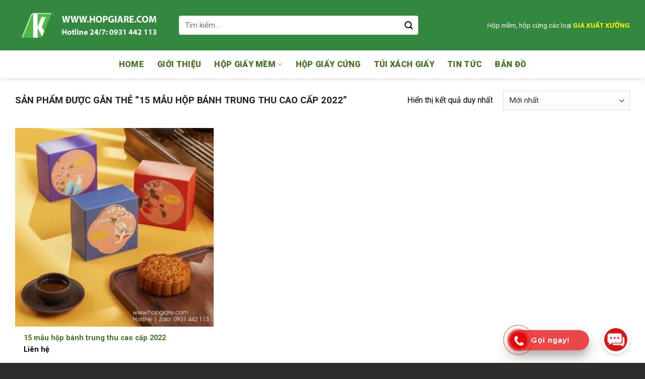

--- FILE ---
content_type: text/css
request_url: https://hopgiare.com/wp-content/cache/min/1/wp-content/plugins/group-contact-buttons-pht-blog/css/style-right.css?ver=1719199232
body_size: -41
content:
.fab{transition:all 120ms ease-in-out;width:56px;height:56px;background-color:#FFF;display:flex;align-items:center;justify-content:center;position:fixed;right:30px;bottom:18px;user-select:none;cursor:pointer;color:#FF9500;font-size:5em;box-shadow:0 3px 10px rgba(0,0,0,.08),0 3px 10px rgba(0,0,0,.08)}.fab i{transition:all 120ms ease-in-out;will-change:transform}.inner-fabs .fab{width:48px;height:48px;right:35px;bottom:23px;font-size:1.5em;will-change:bottom;box-shadow:0 3px 10px rgba(0,0,0,.04),0 3px 10px rgba(0,0,0,.04)}.fab::before{content:attr(data-tooltip);transition:opacity 120ms cubic-bezier(.4,0,1,1);position:absolute;z-index:-1;visibility:hidden;opacity:0;box-shadow:0 1px 2px rgba(0,0,0,.15);color:#333;right:53px;top:19%;background-color:#FFD057;font-size:.6em;line-height:1.2em;display:inline-block;text-align:center;white-space:nowrap;border-radius:15px;padding:7px 32px 6px 18px;max-width:200px;text-overflow:ellipsis;vertical-align:middle}.inner-fabs.show .fab::before{content:attr(data-tooltip);visibility:visible;opacity:1;overflow:hidden}